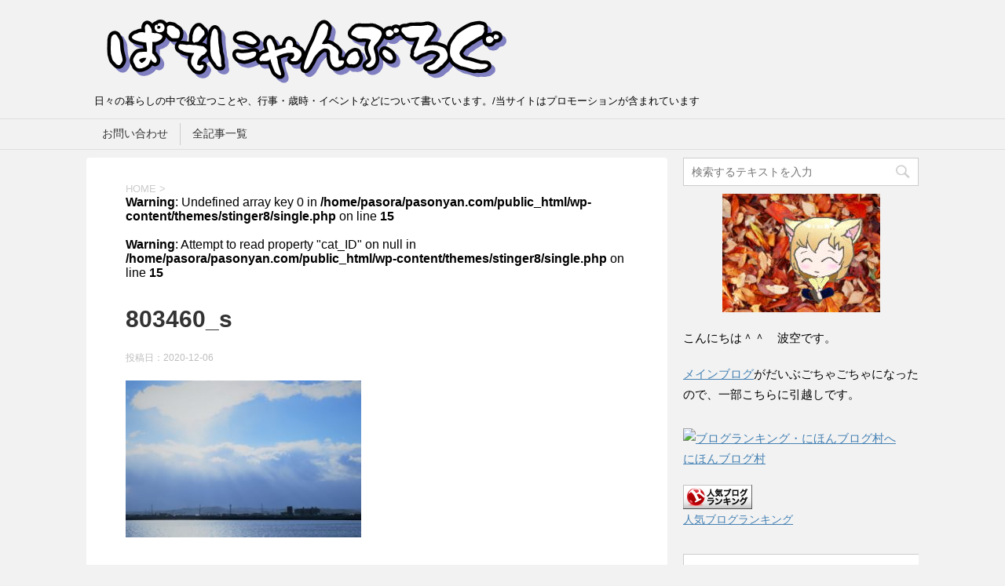

--- FILE ---
content_type: text/html; charset=UTF-8
request_url: https://pasonyan.com/6444.html/803460_s
body_size: 14561
content:
<!DOCTYPE html>
<!--[if lt IE 7]>
<html class="ie6" dir="ltr" lang="ja" prefix="og: https://ogp.me/ns#"> <![endif]-->
<!--[if IE 7]>
<html class="i7" dir="ltr" lang="ja" prefix="og: https://ogp.me/ns#"> <![endif]-->
<!--[if IE 8]>
<html class="ie" dir="ltr" lang="ja" prefix="og: https://ogp.me/ns#"> <![endif]-->
<!--[if gt IE 8]><!-->
<html dir="ltr" lang="ja" prefix="og: https://ogp.me/ns#">
	<!--<![endif]-->
	<head prefix="og: http://ogp.me/ns# fb: http://ogp.me/ns/fb# article: http://ogp.me/ns/article#">
		<meta charset="UTF-8" >
		<meta name="viewport" content="width=device-width,initial-scale=1.0,user-scalable=yes">
		<meta name="format-detection" content="telephone=no" >
		
		
		<link rel="alternate" type="application/rss+xml" title="ぱそにゃんぶろぐ RSS Feed" href="https://pasonyan.com/feed" />
		<link rel="pingback" href="https://pasonyan.com/xmlrpc.php" >
		<!--[if lt IE 9]>
		<script src="http://css3-mediaqueries-js.googlecode.com/svn/trunk/css3-mediaqueries.js"></script>
		<script src="https://pasonyan.com/wp-content/themes/stinger8/js/html5shiv.js"></script>
		<![endif]-->
				<title>803460_s | ぱそにゃんぶろぐ</title>

		<!-- All in One SEO 4.8.2 - aioseo.com -->
	<meta name="robots" content="max-snippet:-1, max-image-preview:large, max-video-preview:-1" />
	<meta name="author" content="波空"/>
	<link rel="canonical" href="https://pasonyan.com/6444.html/803460_s" />
	<meta name="generator" content="All in One SEO (AIOSEO) 4.8.2" />
		<meta property="og:locale" content="ja_JP" />
		<meta property="og:site_name" content="ぱそにゃんぶろぐ | 日々の暮らしの中で役立つことや、行事・歳時・イベントなどについて書いています。/当サイトはプロモーションが含まれています" />
		<meta property="og:type" content="article" />
		<meta property="og:title" content="803460_s | ぱそにゃんぶろぐ" />
		<meta property="og:url" content="https://pasonyan.com/6444.html/803460_s" />
		<meta property="article:published_time" content="2020-12-06T06:40:23+00:00" />
		<meta property="article:modified_time" content="2020-12-06T06:40:23+00:00" />
		<meta name="twitter:card" content="summary" />
		<meta name="twitter:title" content="803460_s | ぱそにゃんぶろぐ" />
		<script type="application/ld+json" class="aioseo-schema">
			{"@context":"https:\/\/schema.org","@graph":[{"@type":"BreadcrumbList","@id":"https:\/\/pasonyan.com\/6444.html\/803460_s#breadcrumblist","itemListElement":[{"@type":"ListItem","@id":"https:\/\/pasonyan.com\/#listItem","position":1,"name":"\u5bb6","item":"https:\/\/pasonyan.com\/","nextItem":{"@type":"ListItem","@id":"https:\/\/pasonyan.com\/6444.html\/803460_s#listItem","name":"803460_s"}},{"@type":"ListItem","@id":"https:\/\/pasonyan.com\/6444.html\/803460_s#listItem","position":2,"name":"803460_s","previousItem":{"@type":"ListItem","@id":"https:\/\/pasonyan.com\/#listItem","name":"\u5bb6"}}]},{"@type":"ItemPage","@id":"https:\/\/pasonyan.com\/6444.html\/803460_s#itempage","url":"https:\/\/pasonyan.com\/6444.html\/803460_s","name":"803460_s | \u3071\u305d\u306b\u3083\u3093\u3076\u308d\u3050","inLanguage":"ja","isPartOf":{"@id":"https:\/\/pasonyan.com\/#website"},"breadcrumb":{"@id":"https:\/\/pasonyan.com\/6444.html\/803460_s#breadcrumblist"},"author":{"@id":"https:\/\/pasonyan.com\/author\/pnya009#author"},"creator":{"@id":"https:\/\/pasonyan.com\/author\/pnya009#author"},"datePublished":"2020-12-06T15:40:23+09:00","dateModified":"2020-12-06T15:40:23+09:00"},{"@type":"Person","@id":"https:\/\/pasonyan.com\/#person","name":"\u6ce2\u7a7a","image":{"@type":"ImageObject","@id":"https:\/\/pasonyan.com\/6444.html\/803460_s#personImage","url":"https:\/\/pasonyan.com\/wp-content\/uploads\/2018\/07\/avater-96x96.png","width":96,"height":96,"caption":"\u6ce2\u7a7a"}},{"@type":"Person","@id":"https:\/\/pasonyan.com\/author\/pnya009#author","url":"https:\/\/pasonyan.com\/author\/pnya009","name":"\u6ce2\u7a7a","image":{"@type":"ImageObject","@id":"https:\/\/pasonyan.com\/6444.html\/803460_s#authorImage","url":"https:\/\/pasonyan.com\/wp-content\/uploads\/2018\/07\/avater-96x96.png","width":96,"height":96,"caption":"\u6ce2\u7a7a"}},{"@type":"WebSite","@id":"https:\/\/pasonyan.com\/#website","url":"https:\/\/pasonyan.com\/","name":"\u3071\u305d\u306b\u3083\u3093\u3076\u308d\u3050","alternateName":"\u3071\u305d\u306b\u3083\u3093\u3076\u308d\u3050","description":"\u65e5\u3005\u306e\u66ae\u3089\u3057\u306e\u4e2d\u3067\u5f79\u7acb\u3064\u3053\u3068\u3084\u3001\u884c\u4e8b\u30fb\u6b73\u6642\u30fb\u30a4\u30d9\u30f3\u30c8\u306a\u3069\u306b\u3064\u3044\u3066\u66f8\u3044\u3066\u3044\u307e\u3059\u3002\/\u5f53\u30b5\u30a4\u30c8\u306f\u30d7\u30ed\u30e2\u30fc\u30b7\u30e7\u30f3\u304c\u542b\u307e\u308c\u3066\u3044\u307e\u3059","inLanguage":"ja","publisher":{"@id":"https:\/\/pasonyan.com\/#person"}}]}
		</script>
		<!-- All in One SEO -->

<link rel='dns-prefetch' href='//webfonts.xserver.jp' />
<link rel='dns-prefetch' href='//ajax.googleapis.com' />
<script type="text/javascript">
/* <![CDATA[ */
window._wpemojiSettings = {"baseUrl":"https:\/\/s.w.org\/images\/core\/emoji\/14.0.0\/72x72\/","ext":".png","svgUrl":"https:\/\/s.w.org\/images\/core\/emoji\/14.0.0\/svg\/","svgExt":".svg","source":{"concatemoji":"https:\/\/pasonyan.com\/wp-includes\/js\/wp-emoji-release.min.js?ver=6.4.7"}};
/*! This file is auto-generated */
!function(i,n){var o,s,e;function c(e){try{var t={supportTests:e,timestamp:(new Date).valueOf()};sessionStorage.setItem(o,JSON.stringify(t))}catch(e){}}function p(e,t,n){e.clearRect(0,0,e.canvas.width,e.canvas.height),e.fillText(t,0,0);var t=new Uint32Array(e.getImageData(0,0,e.canvas.width,e.canvas.height).data),r=(e.clearRect(0,0,e.canvas.width,e.canvas.height),e.fillText(n,0,0),new Uint32Array(e.getImageData(0,0,e.canvas.width,e.canvas.height).data));return t.every(function(e,t){return e===r[t]})}function u(e,t,n){switch(t){case"flag":return n(e,"\ud83c\udff3\ufe0f\u200d\u26a7\ufe0f","\ud83c\udff3\ufe0f\u200b\u26a7\ufe0f")?!1:!n(e,"\ud83c\uddfa\ud83c\uddf3","\ud83c\uddfa\u200b\ud83c\uddf3")&&!n(e,"\ud83c\udff4\udb40\udc67\udb40\udc62\udb40\udc65\udb40\udc6e\udb40\udc67\udb40\udc7f","\ud83c\udff4\u200b\udb40\udc67\u200b\udb40\udc62\u200b\udb40\udc65\u200b\udb40\udc6e\u200b\udb40\udc67\u200b\udb40\udc7f");case"emoji":return!n(e,"\ud83e\udef1\ud83c\udffb\u200d\ud83e\udef2\ud83c\udfff","\ud83e\udef1\ud83c\udffb\u200b\ud83e\udef2\ud83c\udfff")}return!1}function f(e,t,n){var r="undefined"!=typeof WorkerGlobalScope&&self instanceof WorkerGlobalScope?new OffscreenCanvas(300,150):i.createElement("canvas"),a=r.getContext("2d",{willReadFrequently:!0}),o=(a.textBaseline="top",a.font="600 32px Arial",{});return e.forEach(function(e){o[e]=t(a,e,n)}),o}function t(e){var t=i.createElement("script");t.src=e,t.defer=!0,i.head.appendChild(t)}"undefined"!=typeof Promise&&(o="wpEmojiSettingsSupports",s=["flag","emoji"],n.supports={everything:!0,everythingExceptFlag:!0},e=new Promise(function(e){i.addEventListener("DOMContentLoaded",e,{once:!0})}),new Promise(function(t){var n=function(){try{var e=JSON.parse(sessionStorage.getItem(o));if("object"==typeof e&&"number"==typeof e.timestamp&&(new Date).valueOf()<e.timestamp+604800&&"object"==typeof e.supportTests)return e.supportTests}catch(e){}return null}();if(!n){if("undefined"!=typeof Worker&&"undefined"!=typeof OffscreenCanvas&&"undefined"!=typeof URL&&URL.createObjectURL&&"undefined"!=typeof Blob)try{var e="postMessage("+f.toString()+"("+[JSON.stringify(s),u.toString(),p.toString()].join(",")+"));",r=new Blob([e],{type:"text/javascript"}),a=new Worker(URL.createObjectURL(r),{name:"wpTestEmojiSupports"});return void(a.onmessage=function(e){c(n=e.data),a.terminate(),t(n)})}catch(e){}c(n=f(s,u,p))}t(n)}).then(function(e){for(var t in e)n.supports[t]=e[t],n.supports.everything=n.supports.everything&&n.supports[t],"flag"!==t&&(n.supports.everythingExceptFlag=n.supports.everythingExceptFlag&&n.supports[t]);n.supports.everythingExceptFlag=n.supports.everythingExceptFlag&&!n.supports.flag,n.DOMReady=!1,n.readyCallback=function(){n.DOMReady=!0}}).then(function(){return e}).then(function(){var e;n.supports.everything||(n.readyCallback(),(e=n.source||{}).concatemoji?t(e.concatemoji):e.wpemoji&&e.twemoji&&(t(e.twemoji),t(e.wpemoji)))}))}((window,document),window._wpemojiSettings);
/* ]]> */
</script>
<style id='wp-emoji-styles-inline-css' type='text/css'>

	img.wp-smiley, img.emoji {
		display: inline !important;
		border: none !important;
		box-shadow: none !important;
		height: 1em !important;
		width: 1em !important;
		margin: 0 0.07em !important;
		vertical-align: -0.1em !important;
		background: none !important;
		padding: 0 !important;
	}
</style>
<link rel='stylesheet' id='wp-block-library-css' href='https://pasonyan.com/wp-includes/css/dist/block-library/style.min.css?ver=6.4.7' type='text/css' media='all' />
<link rel='stylesheet' id='quads-style-css-css' href='https://pasonyan.com/wp-content/plugins/quick-adsense-reloaded/includes/gutenberg/dist/blocks.style.build.css?ver=2.0.90' type='text/css' media='all' />
<style id='classic-theme-styles-inline-css' type='text/css'>
/*! This file is auto-generated */
.wp-block-button__link{color:#fff;background-color:#32373c;border-radius:9999px;box-shadow:none;text-decoration:none;padding:calc(.667em + 2px) calc(1.333em + 2px);font-size:1.125em}.wp-block-file__button{background:#32373c;color:#fff;text-decoration:none}
</style>
<style id='global-styles-inline-css' type='text/css'>
body{--wp--preset--color--black: #000000;--wp--preset--color--cyan-bluish-gray: #abb8c3;--wp--preset--color--white: #ffffff;--wp--preset--color--pale-pink: #f78da7;--wp--preset--color--vivid-red: #cf2e2e;--wp--preset--color--luminous-vivid-orange: #ff6900;--wp--preset--color--luminous-vivid-amber: #fcb900;--wp--preset--color--light-green-cyan: #7bdcb5;--wp--preset--color--vivid-green-cyan: #00d084;--wp--preset--color--pale-cyan-blue: #8ed1fc;--wp--preset--color--vivid-cyan-blue: #0693e3;--wp--preset--color--vivid-purple: #9b51e0;--wp--preset--gradient--vivid-cyan-blue-to-vivid-purple: linear-gradient(135deg,rgba(6,147,227,1) 0%,rgb(155,81,224) 100%);--wp--preset--gradient--light-green-cyan-to-vivid-green-cyan: linear-gradient(135deg,rgb(122,220,180) 0%,rgb(0,208,130) 100%);--wp--preset--gradient--luminous-vivid-amber-to-luminous-vivid-orange: linear-gradient(135deg,rgba(252,185,0,1) 0%,rgba(255,105,0,1) 100%);--wp--preset--gradient--luminous-vivid-orange-to-vivid-red: linear-gradient(135deg,rgba(255,105,0,1) 0%,rgb(207,46,46) 100%);--wp--preset--gradient--very-light-gray-to-cyan-bluish-gray: linear-gradient(135deg,rgb(238,238,238) 0%,rgb(169,184,195) 100%);--wp--preset--gradient--cool-to-warm-spectrum: linear-gradient(135deg,rgb(74,234,220) 0%,rgb(151,120,209) 20%,rgb(207,42,186) 40%,rgb(238,44,130) 60%,rgb(251,105,98) 80%,rgb(254,248,76) 100%);--wp--preset--gradient--blush-light-purple: linear-gradient(135deg,rgb(255,206,236) 0%,rgb(152,150,240) 100%);--wp--preset--gradient--blush-bordeaux: linear-gradient(135deg,rgb(254,205,165) 0%,rgb(254,45,45) 50%,rgb(107,0,62) 100%);--wp--preset--gradient--luminous-dusk: linear-gradient(135deg,rgb(255,203,112) 0%,rgb(199,81,192) 50%,rgb(65,88,208) 100%);--wp--preset--gradient--pale-ocean: linear-gradient(135deg,rgb(255,245,203) 0%,rgb(182,227,212) 50%,rgb(51,167,181) 100%);--wp--preset--gradient--electric-grass: linear-gradient(135deg,rgb(202,248,128) 0%,rgb(113,206,126) 100%);--wp--preset--gradient--midnight: linear-gradient(135deg,rgb(2,3,129) 0%,rgb(40,116,252) 100%);--wp--preset--font-size--small: 13px;--wp--preset--font-size--medium: 20px;--wp--preset--font-size--large: 36px;--wp--preset--font-size--x-large: 42px;--wp--preset--spacing--20: 0.44rem;--wp--preset--spacing--30: 0.67rem;--wp--preset--spacing--40: 1rem;--wp--preset--spacing--50: 1.5rem;--wp--preset--spacing--60: 2.25rem;--wp--preset--spacing--70: 3.38rem;--wp--preset--spacing--80: 5.06rem;--wp--preset--shadow--natural: 6px 6px 9px rgba(0, 0, 0, 0.2);--wp--preset--shadow--deep: 12px 12px 50px rgba(0, 0, 0, 0.4);--wp--preset--shadow--sharp: 6px 6px 0px rgba(0, 0, 0, 0.2);--wp--preset--shadow--outlined: 6px 6px 0px -3px rgba(255, 255, 255, 1), 6px 6px rgba(0, 0, 0, 1);--wp--preset--shadow--crisp: 6px 6px 0px rgba(0, 0, 0, 1);}:where(.is-layout-flex){gap: 0.5em;}:where(.is-layout-grid){gap: 0.5em;}body .is-layout-flow > .alignleft{float: left;margin-inline-start: 0;margin-inline-end: 2em;}body .is-layout-flow > .alignright{float: right;margin-inline-start: 2em;margin-inline-end: 0;}body .is-layout-flow > .aligncenter{margin-left: auto !important;margin-right: auto !important;}body .is-layout-constrained > .alignleft{float: left;margin-inline-start: 0;margin-inline-end: 2em;}body .is-layout-constrained > .alignright{float: right;margin-inline-start: 2em;margin-inline-end: 0;}body .is-layout-constrained > .aligncenter{margin-left: auto !important;margin-right: auto !important;}body .is-layout-constrained > :where(:not(.alignleft):not(.alignright):not(.alignfull)){max-width: var(--wp--style--global--content-size);margin-left: auto !important;margin-right: auto !important;}body .is-layout-constrained > .alignwide{max-width: var(--wp--style--global--wide-size);}body .is-layout-flex{display: flex;}body .is-layout-flex{flex-wrap: wrap;align-items: center;}body .is-layout-flex > *{margin: 0;}body .is-layout-grid{display: grid;}body .is-layout-grid > *{margin: 0;}:where(.wp-block-columns.is-layout-flex){gap: 2em;}:where(.wp-block-columns.is-layout-grid){gap: 2em;}:where(.wp-block-post-template.is-layout-flex){gap: 1.25em;}:where(.wp-block-post-template.is-layout-grid){gap: 1.25em;}.has-black-color{color: var(--wp--preset--color--black) !important;}.has-cyan-bluish-gray-color{color: var(--wp--preset--color--cyan-bluish-gray) !important;}.has-white-color{color: var(--wp--preset--color--white) !important;}.has-pale-pink-color{color: var(--wp--preset--color--pale-pink) !important;}.has-vivid-red-color{color: var(--wp--preset--color--vivid-red) !important;}.has-luminous-vivid-orange-color{color: var(--wp--preset--color--luminous-vivid-orange) !important;}.has-luminous-vivid-amber-color{color: var(--wp--preset--color--luminous-vivid-amber) !important;}.has-light-green-cyan-color{color: var(--wp--preset--color--light-green-cyan) !important;}.has-vivid-green-cyan-color{color: var(--wp--preset--color--vivid-green-cyan) !important;}.has-pale-cyan-blue-color{color: var(--wp--preset--color--pale-cyan-blue) !important;}.has-vivid-cyan-blue-color{color: var(--wp--preset--color--vivid-cyan-blue) !important;}.has-vivid-purple-color{color: var(--wp--preset--color--vivid-purple) !important;}.has-black-background-color{background-color: var(--wp--preset--color--black) !important;}.has-cyan-bluish-gray-background-color{background-color: var(--wp--preset--color--cyan-bluish-gray) !important;}.has-white-background-color{background-color: var(--wp--preset--color--white) !important;}.has-pale-pink-background-color{background-color: var(--wp--preset--color--pale-pink) !important;}.has-vivid-red-background-color{background-color: var(--wp--preset--color--vivid-red) !important;}.has-luminous-vivid-orange-background-color{background-color: var(--wp--preset--color--luminous-vivid-orange) !important;}.has-luminous-vivid-amber-background-color{background-color: var(--wp--preset--color--luminous-vivid-amber) !important;}.has-light-green-cyan-background-color{background-color: var(--wp--preset--color--light-green-cyan) !important;}.has-vivid-green-cyan-background-color{background-color: var(--wp--preset--color--vivid-green-cyan) !important;}.has-pale-cyan-blue-background-color{background-color: var(--wp--preset--color--pale-cyan-blue) !important;}.has-vivid-cyan-blue-background-color{background-color: var(--wp--preset--color--vivid-cyan-blue) !important;}.has-vivid-purple-background-color{background-color: var(--wp--preset--color--vivid-purple) !important;}.has-black-border-color{border-color: var(--wp--preset--color--black) !important;}.has-cyan-bluish-gray-border-color{border-color: var(--wp--preset--color--cyan-bluish-gray) !important;}.has-white-border-color{border-color: var(--wp--preset--color--white) !important;}.has-pale-pink-border-color{border-color: var(--wp--preset--color--pale-pink) !important;}.has-vivid-red-border-color{border-color: var(--wp--preset--color--vivid-red) !important;}.has-luminous-vivid-orange-border-color{border-color: var(--wp--preset--color--luminous-vivid-orange) !important;}.has-luminous-vivid-amber-border-color{border-color: var(--wp--preset--color--luminous-vivid-amber) !important;}.has-light-green-cyan-border-color{border-color: var(--wp--preset--color--light-green-cyan) !important;}.has-vivid-green-cyan-border-color{border-color: var(--wp--preset--color--vivid-green-cyan) !important;}.has-pale-cyan-blue-border-color{border-color: var(--wp--preset--color--pale-cyan-blue) !important;}.has-vivid-cyan-blue-border-color{border-color: var(--wp--preset--color--vivid-cyan-blue) !important;}.has-vivid-purple-border-color{border-color: var(--wp--preset--color--vivid-purple) !important;}.has-vivid-cyan-blue-to-vivid-purple-gradient-background{background: var(--wp--preset--gradient--vivid-cyan-blue-to-vivid-purple) !important;}.has-light-green-cyan-to-vivid-green-cyan-gradient-background{background: var(--wp--preset--gradient--light-green-cyan-to-vivid-green-cyan) !important;}.has-luminous-vivid-amber-to-luminous-vivid-orange-gradient-background{background: var(--wp--preset--gradient--luminous-vivid-amber-to-luminous-vivid-orange) !important;}.has-luminous-vivid-orange-to-vivid-red-gradient-background{background: var(--wp--preset--gradient--luminous-vivid-orange-to-vivid-red) !important;}.has-very-light-gray-to-cyan-bluish-gray-gradient-background{background: var(--wp--preset--gradient--very-light-gray-to-cyan-bluish-gray) !important;}.has-cool-to-warm-spectrum-gradient-background{background: var(--wp--preset--gradient--cool-to-warm-spectrum) !important;}.has-blush-light-purple-gradient-background{background: var(--wp--preset--gradient--blush-light-purple) !important;}.has-blush-bordeaux-gradient-background{background: var(--wp--preset--gradient--blush-bordeaux) !important;}.has-luminous-dusk-gradient-background{background: var(--wp--preset--gradient--luminous-dusk) !important;}.has-pale-ocean-gradient-background{background: var(--wp--preset--gradient--pale-ocean) !important;}.has-electric-grass-gradient-background{background: var(--wp--preset--gradient--electric-grass) !important;}.has-midnight-gradient-background{background: var(--wp--preset--gradient--midnight) !important;}.has-small-font-size{font-size: var(--wp--preset--font-size--small) !important;}.has-medium-font-size{font-size: var(--wp--preset--font-size--medium) !important;}.has-large-font-size{font-size: var(--wp--preset--font-size--large) !important;}.has-x-large-font-size{font-size: var(--wp--preset--font-size--x-large) !important;}
.wp-block-navigation a:where(:not(.wp-element-button)){color: inherit;}
:where(.wp-block-post-template.is-layout-flex){gap: 1.25em;}:where(.wp-block-post-template.is-layout-grid){gap: 1.25em;}
:where(.wp-block-columns.is-layout-flex){gap: 2em;}:where(.wp-block-columns.is-layout-grid){gap: 2em;}
.wp-block-pullquote{font-size: 1.5em;line-height: 1.6;}
</style>
<link rel='stylesheet' id='contact-form-7-css' href='https://pasonyan.com/wp-content/plugins/contact-form-7/includes/css/styles.css?ver=5.8.6' type='text/css' media='all' />
<link rel='stylesheet' id='sb-type-std-css' href='https://pasonyan.com/wp-content/plugins/speech-bubble/css/sb-type-std.css?ver=6.4.7' type='text/css' media='all' />
<link rel='stylesheet' id='sb-type-fb-css' href='https://pasonyan.com/wp-content/plugins/speech-bubble/css/sb-type-fb.css?ver=6.4.7' type='text/css' media='all' />
<link rel='stylesheet' id='sb-type-fb-flat-css' href='https://pasonyan.com/wp-content/plugins/speech-bubble/css/sb-type-fb-flat.css?ver=6.4.7' type='text/css' media='all' />
<link rel='stylesheet' id='sb-type-ln-css' href='https://pasonyan.com/wp-content/plugins/speech-bubble/css/sb-type-ln.css?ver=6.4.7' type='text/css' media='all' />
<link rel='stylesheet' id='sb-type-ln-flat-css' href='https://pasonyan.com/wp-content/plugins/speech-bubble/css/sb-type-ln-flat.css?ver=6.4.7' type='text/css' media='all' />
<link rel='stylesheet' id='sb-type-pink-css' href='https://pasonyan.com/wp-content/plugins/speech-bubble/css/sb-type-pink.css?ver=6.4.7' type='text/css' media='all' />
<link rel='stylesheet' id='sb-type-rtail-css' href='https://pasonyan.com/wp-content/plugins/speech-bubble/css/sb-type-rtail.css?ver=6.4.7' type='text/css' media='all' />
<link rel='stylesheet' id='sb-type-drop-css' href='https://pasonyan.com/wp-content/plugins/speech-bubble/css/sb-type-drop.css?ver=6.4.7' type='text/css' media='all' />
<link rel='stylesheet' id='sb-type-think-css' href='https://pasonyan.com/wp-content/plugins/speech-bubble/css/sb-type-think.css?ver=6.4.7' type='text/css' media='all' />
<link rel='stylesheet' id='sb-no-br-css' href='https://pasonyan.com/wp-content/plugins/speech-bubble/css/sb-no-br.css?ver=6.4.7' type='text/css' media='all' />
<link rel='stylesheet' id='toc-screen-css' href='https://pasonyan.com/wp-content/plugins/table-of-contents-plus/screen.min.css?ver=2411.1' type='text/css' media='all' />
<link rel='stylesheet' id='parent-style-css' href='https://pasonyan.com/wp-content/themes/stinger8/style.css?ver=6.4.7' type='text/css' media='all' />
<link rel='stylesheet' id='normalize-css' href='https://pasonyan.com/wp-content/themes/stinger8/css/normalize.css?ver=1.5.9' type='text/css' media='all' />
<link rel='stylesheet' id='font-awesome-css' href='https://pasonyan.com/wp-content/themes/stinger8/css/fontawesome/css/font-awesome.min.css?ver=4.5.0' type='text/css' media='all' />
<link rel='stylesheet' id='style-css' href='https://pasonyan.com/wp-content/themes/stinger8-child/style.css?ver=6.4.7' type='text/css' media='all' />
<script type="text/javascript" src="//ajax.googleapis.com/ajax/libs/jquery/1.11.3/jquery.min.js?ver=1.11.3" id="jquery-js"></script>
<script type="text/javascript" src="//webfonts.xserver.jp/js/xserverv3.js?fadein=0&amp;ver=2.0.8" id="typesquare_std-js"></script>
<link rel="https://api.w.org/" href="https://pasonyan.com/wp-json/" /><link rel="alternate" type="application/json" href="https://pasonyan.com/wp-json/wp/v2/media/6447" /><link rel='shortlink' href='https://pasonyan.com/?p=6447' />
<link rel="alternate" type="application/json+oembed" href="https://pasonyan.com/wp-json/oembed/1.0/embed?url=https%3A%2F%2Fpasonyan.com%2F6444.html%2F803460_s" />
<link rel="alternate" type="text/xml+oembed" href="https://pasonyan.com/wp-json/oembed/1.0/embed?url=https%3A%2F%2Fpasonyan.com%2F6444.html%2F803460_s&#038;format=xml" />
        <!-- Copyright protection script -->
        <meta http-equiv="imagetoolbar" content="no">
        <script>
            /*<![CDATA[*/
            document.oncontextmenu = function () {
                return false;
            };
            /*]]>*/
        </script>
        <script type="text/javascript">
            /*<![CDATA[*/
            document.onselectstart = function () {
                event = event || window.event;
                var custom_input = event.target || event.srcElement;

                if (custom_input.type !== "text" && custom_input.type !== "textarea" && custom_input.type !== "password") {
                    return false;
                } else {
                    return true;
                }

            };
            if (window.sidebar) {
                document.onmousedown = function (e) {
                    var obj = e.target;
                    if (obj.tagName.toUpperCase() === 'SELECT'
                        || obj.tagName.toUpperCase() === "INPUT"
                        || obj.tagName.toUpperCase() === "TEXTAREA"
                        || obj.tagName.toUpperCase() === "PASSWORD") {
                        return true;
                    } else {
                        return false;
                    }
                };
            }
            window.onload = function () {
                document.body.style.webkitTouchCallout = 'none';
                document.body.style.KhtmlUserSelect = 'none';
            }
            /*]]>*/
        </script>
        <script type="text/javascript">
            /*<![CDATA[*/
            if (parent.frames.length > 0) {
                top.location.replace(document.location);
            }
            /*]]>*/
        </script>
        <script type="text/javascript">
            /*<![CDATA[*/
            document.ondragstart = function () {
                return false;
            };
            /*]]>*/
        </script>
        <script type="text/javascript">

            document.addEventListener('DOMContentLoaded', () => {
                const overlay = document.createElement('div');
                overlay.id = 'overlay';

                Object.assign(overlay.style, {
                    position: 'fixed',
                    top: '0',
                    left: '0',
                    width: '100%',
                    height: '100%',
                    backgroundColor: 'rgba(255, 255, 255, 0.9)',
                    display: 'none',
                    zIndex: '9999'
                });

                document.body.appendChild(overlay);

                document.addEventListener('keydown', (event) => {
                    if (event.metaKey || event.ctrlKey) {
                        overlay.style.display = 'block';
                    }
                });

                document.addEventListener('keyup', (event) => {
                    if (!event.metaKey && !event.ctrlKey) {
                        overlay.style.display = 'none';
                    }
                });
            });
        </script>
        <style type="text/css">
            * {
                -webkit-touch-callout: none;
                -webkit-user-select: none;
                -moz-user-select: none;
                user-select: none;
            }

            img {
                -webkit-touch-callout: none;
                -webkit-user-select: none;
                -moz-user-select: none;
                user-select: none;
            }

            input,
            textarea,
            select {
                -webkit-user-select: auto;
            }
        </style>
        <!-- End Copyright protection script -->

        <!-- Source hidden -->

        <script>document.cookie = 'quads_browser_width='+screen.width;</script><style type="text/css">.broken_link, a.broken_link {
	text-decoration: line-through;
}</style><link rel="icon" href="https://pasonyan.com/wp-content/uploads/2021/05/cropped-ny-32x32.png" sizes="32x32" />
<link rel="icon" href="https://pasonyan.com/wp-content/uploads/2021/05/cropped-ny-192x192.png" sizes="192x192" />
<link rel="apple-touch-icon" href="https://pasonyan.com/wp-content/uploads/2021/05/cropped-ny-180x180.png" />
<meta name="msapplication-TileImage" content="https://pasonyan.com/wp-content/uploads/2021/05/cropped-ny-270x270.png" />
				
<link href="https://use.fontawesome.com/releases/v5.0.6/css/all.css" rel="stylesheet">
	</head>
	<body class="attachment attachment-template-default single single-attachment postid-6447 attachmentid-6447 attachment-jpeg" >
			<div id="st-ami">
				<div id="wrapper">
				<div id="wrapper-in">
					<header>
						<div id="headbox-bg">
							<div class="clearfix" id="headbox">
								<nav id="s-navi" class="pcnone">
	<dl class="acordion">
		<dt class="trigger">
			<p><span class="op"><i class="fa fa-bars"></i></span></p>
		</dt>

		<dd class="acordion_tree">
						<div class="menu"><ul>
<li class="page_item page-item-20"><a href="https://pasonyan.com/20-2">お問い合わせ</a></li>
<li class="page_item page-item-23"><a href="https://pasonyan.com/%e5%85%a8%e8%a8%98%e4%ba%8b%e4%b8%80%e8%a6%a7">全記事一覧</a></li>
</ul></div>
			<div class="clear"></div>

		</dd>
	</dl>
</nav>
									<div id="header-l">
									<!-- ロゴ又はブログ名 -->
									<p class="sitename">
										<a href="https://pasonyan.com/">
											<img src="https://pasonyan.com/wp-content/uploads/2018/09/rogo.png">
										</a>
									</p>
									<!-- ロゴ又はブログ名ここまで -->
									<!-- キャプション -->
																			<p class="descr">
											日々の暮らしの中で役立つことや、行事・歳時・イベントなどについて書いています。/当サイトはプロモーションが含まれています										</p>
																		</div><!-- /#header-l -->

							</div><!-- /#headbox-bg -->
						</div><!-- /#headbox clearfix -->

						<div id="gazou-wide">
							

										<div id="st-menubox">
			<div id="st-menuwide">
				<nav class="menu"><ul>
<li class="page_item page-item-20"><a href="https://pasonyan.com/20-2">お問い合わせ</a></li>
<li class="page_item page-item-23"><a href="https://pasonyan.com/%e5%85%a8%e8%a8%98%e4%ba%8b%e4%b8%80%e8%a6%a7">全記事一覧</a></li>
</ul></nav>
			</div>
		</div>
							</div>
						<!-- /gazou -->

					</header>
					<div id="content-w">
<div id="content" class="clearfix">
	<div id="contentInner">

		<div class="st-main">

			<!-- ぱんくず -->
			<section id="breadcrumb">
			<ol itemscope itemtype="http://schema.org/BreadcrumbList">
					 <li itemprop="itemListElement" itemscope
      itemtype="http://schema.org/ListItem"><a href="https://pasonyan.com" itemprop="item"><span itemprop="name">HOME</span></a> > <meta itemprop="position" content="1" /></li>
				<br />
<b>Warning</b>:  Undefined array key 0 in <b>/home/pasora/pasonyan.com/public_html/wp-content/themes/stinger8/single.php</b> on line <b>15</b><br />
<br />
<b>Warning</b>:  Attempt to read property "cat_ID" on null in <b>/home/pasora/pasonyan.com/public_html/wp-content/themes/stinger8/single.php</b> on line <b>15</b><br />
			</ol>
			</section>
			<!--/ ぱんくず -->

			<div id="post-6447" class="st-post post-6447 attachment type-attachment status-inherit hentry">
				<article>
					<!--ループ開始 -->
										
										<p class="st-catgroup">
										</p>
									

					<h1 class="entry-title">803460_s</h1>

					<div class="blogbox">
						<p><span class="kdate">
															投稿日：<time class="updated" datetime="2020-12-06T15:40:23+0900">2020-12-06</time>
													</span></p>
					</div>

					<div class="mainbox">
							<div class="entry-content">
								<p class="attachment"><a href='https://pasonyan.com/wp-content/uploads/2020/12/803460_s.jpg'><img fetchpriority="high" decoding="async" width="300" height="200" src="https://pasonyan.com/wp-content/uploads/2020/12/803460_s-300x200.jpg" class="attachment-medium size-medium" alt="" srcset="https://pasonyan.com/wp-content/uploads/2020/12/803460_s-300x200.jpg 300w, https://pasonyan.com/wp-content/uploads/2020/12/803460_s.jpg 384w" sizes="(max-width: 300px) 100vw, 300px" /></a></p>
							</div>
						<div class="adbox">

				
	
							
	</div>
		
							
					</div><!-- .mainboxここまで -->
	
							<div class="sns">
	<ul class="clearfix">
		<!--ツイートボタン-->
		<li class="twitter"> 
		<a onclick="window.open('//twitter.com/intent/tweet?url=https%3A%2F%2Fpasonyan.com%2F6444.html%2F803460_s&text=803460_s&tw_p=tweetbutton', '', 'width=500,height=450'); return false;"><i class="fa fa-twitter"></i><span class="snstext " >Twitter</span></a>
		</li>

		<!--Facebookボタン-->      
		<li class="facebook">
		<a href="//www.facebook.com/sharer.php?src=bm&u=https%3A%2F%2Fpasonyan.com%2F6444.html%2F803460_s&t=803460_s" target="_blank"><i class="fa fa-facebook"></i><span class="snstext " >Facebook</span>
		</a>
		</li>

		<!--Google+1ボタン-->
		<li class="googleplus">
		<a href="https://plus.google.com/share?url=https%3A%2F%2Fpasonyan.com%2F6444.html%2F803460_s" target="_blank"><i class="fa fa-google-plus"></i><span class="snstext " >Google+</span></a>
		</li>

		<!--ポケットボタン-->      
		<li class="pocket">
		<a onclick="window.open('//getpocket.com/edit?url=https%3A%2F%2Fpasonyan.com%2F6444.html%2F803460_s&title=803460_s', '', 'width=500,height=350'); return false;"><i class="fa fa-get-pocket"></i><span class="snstext " >Pocket</span></a></li>

		<!--はてブボタン-->  
		<li class="hatebu">       
			<a href="//b.hatena.ne.jp/entry/https://pasonyan.com/6444.html/803460_s" class="hatena-bookmark-button" data-hatena-bookmark-layout="simple" title="803460_s"><span style="font-weight:bold" class="fa-hatena">B!</span><span class="snstext " >はてブ</span>
			</a><script type="text/javascript" src="//b.st-hatena.com/js/bookmark_button.js" charset="utf-8" async="async"></script>

		</li>

		<!--LINEボタン-->   
		<li class="line">
		<a href="//line.me/R/msg/text/?803460_s%0Ahttps%3A%2F%2Fpasonyan.com%2F6444.html%2F803460_s" target="_blank"><i class="fa fa-comment" aria-hidden="true"></i><span class="snstext" >LINE</span></a>
		</li>     
	</ul>

	</div> 

						<p class="tagst">
							<i class="fa fa-folder-open-o" aria-hidden="true"></i>-<br/>
													</p>

					<p>執筆者：<a href="https://pasonyan.com/author/pnya009" title="波空 の投稿" rel="author">波空</a></p>


										<!--ループ終了-->
			</article>

					<div class="st-aside">

						<hr class="hrcss" />
<div id="comments">
     	<div id="respond" class="comment-respond">
		<p id="st-reply-title" class="comment-reply-title">comment <small><a rel="nofollow" id="cancel-comment-reply-link" href="/6444.html/803460_s#respond" style="display:none;">コメントをキャンセル</a></small></p><form action="https://pasonyan.com/wp-comments-post.php" method="post" id="commentform" class="comment-form"><p class="comment-notes"><span id="email-notes">メールアドレスが公開されることはありません。</span> <span class="required-field-message"><span class="required">※</span> が付いている欄は必須項目です</span></p><p class="comment-form-comment"><label for="comment">コメント <span class="required">※</span></label> <textarea id="comment" name="comment" cols="45" rows="8" maxlength="65525" required="required"></textarea></p><p class="comment-form-author"><label for="author">名前 <span class="required">※</span></label> <input id="author" name="author" type="text" value="" size="30" maxlength="245" autocomplete="name" required="required" /></p>
<p class="comment-form-email"><label for="email">メール <span class="required">※</span></label> <input id="email" name="email" type="text" value="" size="30" maxlength="100" aria-describedby="email-notes" autocomplete="email" required="required" /></p>
<p class="comment-form-url"><label for="url">サイト</label> <input id="url" name="url" type="text" value="" size="30" maxlength="200" autocomplete="url" /></p>
<p class="comment-form-cookies-consent"><input id="wp-comment-cookies-consent" name="wp-comment-cookies-consent" type="checkbox" value="yes" /> <label for="wp-comment-cookies-consent">次回のコメントで使用するためブラウザーに自分の名前、メールアドレス、サイトを保存する。</label></p>
<p class="form-submit"><input name="submit" type="submit" id="submit" class="submit" value="コメントを送る" /> <input type='hidden' name='comment_post_ID' value='6447' id='comment_post_ID' />
<input type='hidden' name='comment_parent' id='comment_parent' value='0' />
</p><p style="display: none;"><input type="hidden" id="akismet_comment_nonce" name="akismet_comment_nonce" value="09372056fd" /></p><p style="display: none;"><input type="hidden" id="ak_js" name="ak_js" value="35"/></p></form>	</div><!-- #respond -->
	</div>

<!-- END singer -->

						<!--関連記事-->
						<p class="point"><span class="point-in">関連記事</span></p>
<div class="kanren">
							<dl class="clearfix">
				<dt><a href="https://pasonyan.com/1987.html">
													<img width="150" height="150" src="https://pasonyan.com/wp-content/uploads/2019/02/41cb205af95a155249259ac26084a3d1_s-150x150.jpg" class="attachment-thumbnail size-thumbnail wp-post-image" alt="" decoding="async" loading="lazy" srcset="https://pasonyan.com/wp-content/uploads/2019/02/41cb205af95a155249259ac26084a3d1_s-150x150.jpg 150w, https://pasonyan.com/wp-content/uploads/2019/02/41cb205af95a155249259ac26084a3d1_s-100x100.jpg 100w" sizes="(max-width: 150px) 100vw, 150px" />											</a></dt>
				<dd>
					<p class="kanren-t"><a href="https://pasonyan.com/1987.html">
							新社会人へのプレゼントはエールの気持ちが伝わる贈り物選びを！						</a></p>

					<div class="smanone2">
						<p>&nbsp; 春から新社会人になる友人や先輩に、何かプレゼントを贈りたいと考えている人もいますよね。 でも、何をプレゼントしたら喜んで貰えるのか悩んでしまいますね。 プレゼント選びは楽しい反面、気に入 &#8230; </p>
					</div>
				</dd>
			</dl>
					<dl class="clearfix">
				<dt><a href="https://pasonyan.com/10484.html">
													<img width="150" height="150" src="https://pasonyan.com/wp-content/uploads/2022/07/22009224_s-150x150.jpg" class="attachment-thumbnail size-thumbnail wp-post-image" alt="" decoding="async" loading="lazy" srcset="https://pasonyan.com/wp-content/uploads/2022/07/22009224_s-150x150.jpg 150w, https://pasonyan.com/wp-content/uploads/2022/07/22009224_s-100x100.jpg 100w" sizes="(max-width: 150px) 100vw, 150px" />											</a></dt>
				<dd>
					<p class="kanren-t"><a href="https://pasonyan.com/10484.html">
							家の中では靴下を履かないのはなぜ？メリットとデメリットとは？						</a></p>

					<div class="smanone2">
						<p>靴を履くときに靴下を履くことは靴と足の健康を守るために必要ですが、家の中では靴下を履かないという人がいます。 家の中で靴下を履かないというのには、どんな理由があるのでしょうか。 家の中で靴下を履かない &#8230; </p>
					</div>
				</dd>
			</dl>
					<dl class="clearfix">
				<dt><a href="https://pasonyan.com/9221.html">
													<img width="150" height="150" src="https://pasonyan.com/wp-content/uploads/2021/11/22370973_s-150x150.jpg" class="attachment-thumbnail size-thumbnail wp-post-image" alt="" decoding="async" loading="lazy" srcset="https://pasonyan.com/wp-content/uploads/2021/11/22370973_s-150x150.jpg 150w, https://pasonyan.com/wp-content/uploads/2021/11/22370973_s-100x100.jpg 100w" sizes="(max-width: 150px) 100vw, 150px" />											</a></dt>
				<dd>
					<p class="kanren-t"><a href="https://pasonyan.com/9221.html">
							階段の掃除のやり方｜簡単に綺麗に！黒ずみをきれいにするコツ						</a></p>

					<div class="smanone2">
						<p>二階以上ある住まいでは掃除でも階段掃除が必要になります。 階段は、ホコリが溜まりやすい場所となっているだけでなく、手垢による黒ずみもできやすい場所になっています。 簡単に綺麗にしたいですよね。 階段の &#8230; </p>
					</div>
				</dd>
			</dl>
					<dl class="clearfix">
				<dt><a href="https://pasonyan.com/10576.html">
													<img width="150" height="150" src="https://pasonyan.com/wp-content/uploads/2022/08/24242142_s-150x150.jpg" class="attachment-thumbnail size-thumbnail wp-post-image" alt="" decoding="async" loading="lazy" srcset="https://pasonyan.com/wp-content/uploads/2022/08/24242142_s-150x150.jpg 150w, https://pasonyan.com/wp-content/uploads/2022/08/24242142_s-100x100.jpg 100w" sizes="(max-width: 150px) 100vw, 150px" />											</a></dt>
				<dd>
					<p class="kanren-t"><a href="https://pasonyan.com/10576.html">
							新品の衣類でも虫がつく？どこからくる？対策と簡単な駆除方法						</a></p>

					<div class="smanone2">
						<p>新品の服なのに着てみたら虫に刺されたような痒みが出たことはありませんか。それは服に棲みつているダニが原因と考えられます。 でも新品の服にダニをはじめとする虫がいるのでしょうか？ 新品の服でも虫がついて &#8230; </p>
					</div>
				</dd>
			</dl>
					<dl class="clearfix">
				<dt><a href="https://pasonyan.com/495.html">
													<img width="150" height="150" src="https://pasonyan.com/wp-content/uploads/2018/08/27e9f109c011e466df42f810012816bc_s-150x150.jpg" class="attachment-thumbnail size-thumbnail wp-post-image" alt="" decoding="async" loading="lazy" srcset="https://pasonyan.com/wp-content/uploads/2018/08/27e9f109c011e466df42f810012816bc_s-150x150.jpg 150w, https://pasonyan.com/wp-content/uploads/2018/08/27e9f109c011e466df42f810012816bc_s-100x100.jpg 100w" sizes="(max-width: 150px) 100vw, 150px" />											</a></dt>
				<dd>
					<p class="kanren-t"><a href="https://pasonyan.com/495.html">
							森のバターアボカド！気になるカロリーは？簡単な見分け方やむき方						</a></p>

					<div class="smanone2">
						<p>&nbsp; サラダやディップなどにして食べることが多いアボカド。 濃厚でクリーミーなアボカドは栄養価が高く、世界一栄養価の高い果物としてギネスブックにも認定されています。 アボカドは脂肪分が約20% &#8230; </p>
					</div>
				</dd>
			</dl>
				</div>
						<!--ページナビ-->
						<div class="p-navi clearfix">
							<dl>
																							</dl>
						</div>
					</div><!-- /st-aside -->

			</div>
			<!--/post-->

		</div><!-- /st-main -->
	</div>
	<!-- /#contentInner -->
	<div id="side">
	<div class="st-aside">

					<div class="side-topad">
				<div class="ad"><div id="search">
	<form method="get" id="searchform" action="https://pasonyan.com/">
		<label class="hidden" for="s">
					</label>
		<input type="text" placeholder="検索するテキストを入力" value="" name="s" id="s" />
		<input type="image" src="https://pasonyan.com/wp-content/themes/stinger8/images/search.png" alt="検索" id="searchsubmit" />
	</form>
</div>
<!-- /stinger --> </div><div class="ad"><p style="display:none">ぷろふぃーる</p>			<div class="textwidget"><p><img loading="lazy" decoding="async" class="aligncenter size-full wp-image-1115" src="https://pasonyan.com/wp-content/uploads/2018/10/panya_aki.jpg" alt="" width="201" height="151" /></p>
<p>こんにちは＾＾　波空です。</p>
<p><a href="https://www.pasona-sp.com/" target="_blank" rel="noopener">メインブログ</a>がだいぶごちゃごちゃになったので、一部こちらに引越しです。</p>
</div>
		</div><div class="ad">			<div class="textwidget"><p><a href="//www.blogmura.com/ranking.html"><img loading="lazy" decoding="async" src="//www.blogmura.com/img/www88_31.gif" alt="ブログランキング・にほんブログ村へ" width="88" height="31" border="0" /></a><br />
<a href="//www.blogmura.com/ranking.html">にほんブログ村</a></p>
<p><a href="//blog.with2.net/link/?2034657"><img decoding="async" title="人気ブログランキング" src="https://blog.with2.net/img/banner/banner_22.gif" /></a><br />
<a style="font-size: 0.9em;" href="//blog.with2.net/link/?2034657">人気ブログランキング</a></p>
</div>
		</div><div class="widget_text ad"><div class="textwidget custom-html-widget"><script type="text/javascript">rakuten_design="slide";rakuten_affiliateId="15ed31e4.a9664be8.15ed31e5.212e25f2";rakuten_items="tra-ctsmatch";rakuten_genreId="0";rakuten_size="468x160";rakuten_target="_blank";rakuten_theme="gray";rakuten_border="on";rakuten_auto_mode="on";rakuten_genre_title="off";rakuten_recommend="on";rakuten_ts="1668930751166";</script><script type="text/javascript" src="https://xml.affiliate.rakuten.co.jp/widget/js/rakuten_widget_travel.js"></script></div></div>			</div>
		
		<div class="kanren">
							<dl class="clearfix">
				<dt><a href="https://pasonyan.com/13442.html">
													<img width="150" height="150" src="https://pasonyan.com/wp-content/uploads/2026/01/33723742_s-150x150.jpg" class="attachment-thumbnail size-thumbnail wp-post-image" alt="" decoding="async" loading="lazy" srcset="https://pasonyan.com/wp-content/uploads/2026/01/33723742_s-150x150.jpg 150w, https://pasonyan.com/wp-content/uploads/2026/01/33723742_s-100x100.jpg 100w" sizes="(max-width: 150px) 100vw, 150px" />											</a></dt>
				<dd>
					<div class="blog_info">
						<p>2026/01/15</p>
					</div>
					<p class="kanren-t"><a href="https://pasonyan.com/13442.html">昔からある様々な提灯の種類・形態の違いはなぜ？提灯の有名な祭り</a></p>

					<div class="smanone2">
											</div>
				</dd>
			</dl>
					<dl class="clearfix">
				<dt><a href="https://pasonyan.com/13435.html">
													<img width="150" height="150" src="https://pasonyan.com/wp-content/uploads/2025/12/33190538_s-150x150.jpg" class="attachment-thumbnail size-thumbnail wp-post-image" alt="" decoding="async" loading="lazy" srcset="https://pasonyan.com/wp-content/uploads/2025/12/33190538_s-150x150.jpg 150w, https://pasonyan.com/wp-content/uploads/2025/12/33190538_s-100x100.jpg 100w" sizes="(max-width: 150px) 100vw, 150px" />											</a></dt>
				<dd>
					<div class="blog_info">
						<p>2025/12/04</p>
					</div>
					<p class="kanren-t"><a href="https://pasonyan.com/13435.html">提灯の名前の由来と意味そして歴史や用途</a></p>

					<div class="smanone2">
											</div>
				</dd>
			</dl>
					<dl class="clearfix">
				<dt><a href="https://pasonyan.com/13426.html">
													<img width="150" height="150" src="https://pasonyan.com/wp-content/uploads/2025/11/23999432_s-150x150.jpg" class="attachment-thumbnail size-thumbnail wp-post-image" alt="" decoding="async" loading="lazy" srcset="https://pasonyan.com/wp-content/uploads/2025/11/23999432_s-150x150.jpg 150w, https://pasonyan.com/wp-content/uploads/2025/11/23999432_s-100x100.jpg 100w" sizes="(max-width: 150px) 100vw, 150px" />											</a></dt>
				<dd>
					<div class="blog_info">
						<p>2025/11/21</p>
					</div>
					<p class="kanren-t"><a href="https://pasonyan.com/13426.html">簪の種類と簪の現在／簪を洋装でつける工夫とは？</a></p>

					<div class="smanone2">
											</div>
				</dd>
			</dl>
					<dl class="clearfix">
				<dt><a href="https://pasonyan.com/13418.html">
													<img width="150" height="150" src="https://pasonyan.com/wp-content/uploads/2025/10/28982612_s-150x150.jpg" class="attachment-thumbnail size-thumbnail wp-post-image" alt="" decoding="async" loading="lazy" srcset="https://pasonyan.com/wp-content/uploads/2025/10/28982612_s-150x150.jpg 150w, https://pasonyan.com/wp-content/uploads/2025/10/28982612_s-100x100.jpg 100w" sizes="(max-width: 150px) 100vw, 150px" />											</a></dt>
				<dd>
					<div class="blog_info">
						<p>2025/10/29</p>
					</div>
					<p class="kanren-t"><a href="https://pasonyan.com/13418.html">かんざし(簪) とは？どんな意味があるの？語源や歴史について</a></p>

					<div class="smanone2">
											</div>
				</dd>
			</dl>
					<dl class="clearfix">
				<dt><a href="https://pasonyan.com/13411.html">
													<img width="150" height="150" src="https://pasonyan.com/wp-content/uploads/2025/10/3150099_s-150x150.jpg" class="attachment-thumbnail size-thumbnail wp-post-image" alt="" decoding="async" loading="lazy" srcset="https://pasonyan.com/wp-content/uploads/2025/10/3150099_s-150x150.jpg 150w, https://pasonyan.com/wp-content/uploads/2025/10/3150099_s-100x100.jpg 100w" sizes="(max-width: 150px) 100vw, 150px" />											</a></dt>
				<dd>
					<div class="blog_info">
						<p>2025/10/01</p>
					</div>
					<p class="kanren-t"><a href="https://pasonyan.com/13411.html">スマートウォッチとは？主な機能と選ぶポイント・スマホなしでも</a></p>

					<div class="smanone2">
											</div>
				</dd>
			</dl>
				</div>
					<div id="mybox">
				<div class="ad"><p class="menu_underh2">楽天トラベル</p>			<div class="textwidget"><p><a style="word-wrap: break-word;" href="https://hb.afl.rakuten.co.jp/hsc/19144f98.bd49a4b1.14efc416.fa6ca281/?link_type=pict&amp;ut=eyJwYWdlIjoic2hvcCIsInR5cGUiOiJwaWN0IiwiY29sIjowLCJjYXQiOiIxMjIiLCJiYW4iOiI1MzI3NTkifQ%3D%3D" target="_blank" rel="nofollow noopener noreferrer"><img decoding="async" style="margin: 2px;" title="" src="https://hbb.afl.rakuten.co.jp/hsb/19144f98.bd49a4b1.14efc416.fa6ca281/?me_id=2100001&amp;me_adv_id=532759&amp;t=pict" alt="" border="0" /></a></p>
</div>
		</div>
		<div class="ad">
		<p class="menu_underh2">最近の投稿</p>
		<ul>
											<li>
					<a href="https://pasonyan.com/13442.html">昔からある様々な提灯の種類・形態の違いはなぜ？提灯の有名な祭り</a>
									</li>
											<li>
					<a href="https://pasonyan.com/13435.html">提灯の名前の由来と意味そして歴史や用途</a>
									</li>
											<li>
					<a href="https://pasonyan.com/13426.html">簪の種類と簪の現在／簪を洋装でつける工夫とは？</a>
									</li>
											<li>
					<a href="https://pasonyan.com/13418.html">かんざし(簪) とは？どんな意味があるの？語源や歴史について</a>
									</li>
											<li>
					<a href="https://pasonyan.com/13411.html">スマートウォッチとは？主な機能と選ぶポイント・スマホなしでも</a>
									</li>
					</ul>

		</div><div class="ad"><p class="menu_underh2">BTOパソコン</p>			<div class="textwidget"><p><a href="https://px.a8.net/svt/ejp?a8mat=2NKEW9+3MDY9E+31IS+5YZ75" rel="nofollow"><br />
<img loading="lazy" decoding="async" border="0" width="300" height="250" alt="" src="https://www25.a8.net/svt/bgt?aid=160515945219&#038;wid=001&#038;eno=01&#038;mid=s00000014194001003000&#038;mc=1"></a><br />
<img loading="lazy" decoding="async" border="0" width="1" height="1" src="https://www11.a8.net/0.gif?a8mat=2NKEW9+3MDY9E+31IS+5YZ75" alt=""></p>
</div>
		</div><div class="ad"><p class="menu_underh2">カテゴリー</p>
			<ul>
					<li class="cat-item cat-item-2"><a href="https://pasonyan.com/category/kisetu">季節の行事・歳時</a>
</li>
	<li class="cat-item cat-item-30"><a href="https://pasonyan.com/category/kurasi/so">掃除・片付け</a>
</li>
	<li class="cat-item cat-item-31"><a href="https://pasonyan.com/category/kouraku/ryoko">旅行・温泉</a>
</li>
	<li class="cat-item cat-item-3"><a href="https://pasonyan.com/category/kurasi">暮らし</a>
</li>
	<li class="cat-item cat-item-1"><a href="https://pasonyan.com/category/%e6%9c%aa%e5%88%86%e9%a1%9e">未分類</a>
</li>
	<li class="cat-item cat-item-45"><a href="https://pasonyan.com/category/kisetu/sogi">葬儀</a>
</li>
	<li class="cat-item cat-item-4"><a href="https://pasonyan.com/category/kouraku">行楽・イベント</a>
</li>
	<li class="cat-item cat-item-29"><a href="https://pasonyan.com/category/kurasi/syoku">食材・料理</a>
</li>
			</ul>

			</div><div class="ad"><p class="menu_underh2">アーカイブ</p>
			<ul>
					<li><a href='https://pasonyan.com/date/2026/01'>2026年1月</a></li>
	<li><a href='https://pasonyan.com/date/2025/12'>2025年12月</a></li>
	<li><a href='https://pasonyan.com/date/2025/11'>2025年11月</a></li>
	<li><a href='https://pasonyan.com/date/2025/10'>2025年10月</a></li>
	<li><a href='https://pasonyan.com/date/2025/07'>2025年7月</a></li>
	<li><a href='https://pasonyan.com/date/2025/06'>2025年6月</a></li>
	<li><a href='https://pasonyan.com/date/2025/05'>2025年5月</a></li>
	<li><a href='https://pasonyan.com/date/2025/04'>2025年4月</a></li>
	<li><a href='https://pasonyan.com/date/2025/03'>2025年3月</a></li>
	<li><a href='https://pasonyan.com/date/2025/01'>2025年1月</a></li>
	<li><a href='https://pasonyan.com/date/2024/12'>2024年12月</a></li>
	<li><a href='https://pasonyan.com/date/2024/11'>2024年11月</a></li>
	<li><a href='https://pasonyan.com/date/2024/10'>2024年10月</a></li>
	<li><a href='https://pasonyan.com/date/2024/09'>2024年9月</a></li>
	<li><a href='https://pasonyan.com/date/2024/08'>2024年8月</a></li>
	<li><a href='https://pasonyan.com/date/2024/07'>2024年7月</a></li>
	<li><a href='https://pasonyan.com/date/2024/06'>2024年6月</a></li>
	<li><a href='https://pasonyan.com/date/2024/05'>2024年5月</a></li>
	<li><a href='https://pasonyan.com/date/2024/04'>2024年4月</a></li>
	<li><a href='https://pasonyan.com/date/2024/03'>2024年3月</a></li>
	<li><a href='https://pasonyan.com/date/2024/02'>2024年2月</a></li>
	<li><a href='https://pasonyan.com/date/2024/01'>2024年1月</a></li>
	<li><a href='https://pasonyan.com/date/2023/12'>2023年12月</a></li>
	<li><a href='https://pasonyan.com/date/2023/11'>2023年11月</a></li>
	<li><a href='https://pasonyan.com/date/2023/10'>2023年10月</a></li>
	<li><a href='https://pasonyan.com/date/2023/09'>2023年9月</a></li>
	<li><a href='https://pasonyan.com/date/2023/08'>2023年8月</a></li>
	<li><a href='https://pasonyan.com/date/2023/07'>2023年7月</a></li>
	<li><a href='https://pasonyan.com/date/2023/06'>2023年6月</a></li>
	<li><a href='https://pasonyan.com/date/2023/05'>2023年5月</a></li>
	<li><a href='https://pasonyan.com/date/2023/04'>2023年4月</a></li>
	<li><a href='https://pasonyan.com/date/2023/03'>2023年3月</a></li>
	<li><a href='https://pasonyan.com/date/2023/02'>2023年2月</a></li>
	<li><a href='https://pasonyan.com/date/2023/01'>2023年1月</a></li>
	<li><a href='https://pasonyan.com/date/2022/12'>2022年12月</a></li>
	<li><a href='https://pasonyan.com/date/2022/11'>2022年11月</a></li>
	<li><a href='https://pasonyan.com/date/2022/10'>2022年10月</a></li>
	<li><a href='https://pasonyan.com/date/2022/09'>2022年9月</a></li>
	<li><a href='https://pasonyan.com/date/2022/08'>2022年8月</a></li>
	<li><a href='https://pasonyan.com/date/2022/07'>2022年7月</a></li>
	<li><a href='https://pasonyan.com/date/2022/06'>2022年6月</a></li>
	<li><a href='https://pasonyan.com/date/2022/05'>2022年5月</a></li>
	<li><a href='https://pasonyan.com/date/2022/04'>2022年4月</a></li>
	<li><a href='https://pasonyan.com/date/2022/03'>2022年3月</a></li>
	<li><a href='https://pasonyan.com/date/2022/02'>2022年2月</a></li>
	<li><a href='https://pasonyan.com/date/2022/01'>2022年1月</a></li>
	<li><a href='https://pasonyan.com/date/2021/12'>2021年12月</a></li>
	<li><a href='https://pasonyan.com/date/2021/11'>2021年11月</a></li>
	<li><a href='https://pasonyan.com/date/2021/10'>2021年10月</a></li>
	<li><a href='https://pasonyan.com/date/2021/09'>2021年9月</a></li>
	<li><a href='https://pasonyan.com/date/2021/08'>2021年8月</a></li>
	<li><a href='https://pasonyan.com/date/2021/07'>2021年7月</a></li>
	<li><a href='https://pasonyan.com/date/2021/06'>2021年6月</a></li>
	<li><a href='https://pasonyan.com/date/2021/05'>2021年5月</a></li>
	<li><a href='https://pasonyan.com/date/2021/04'>2021年4月</a></li>
	<li><a href='https://pasonyan.com/date/2021/03'>2021年3月</a></li>
	<li><a href='https://pasonyan.com/date/2021/02'>2021年2月</a></li>
	<li><a href='https://pasonyan.com/date/2021/01'>2021年1月</a></li>
	<li><a href='https://pasonyan.com/date/2020/12'>2020年12月</a></li>
	<li><a href='https://pasonyan.com/date/2020/11'>2020年11月</a></li>
	<li><a href='https://pasonyan.com/date/2020/10'>2020年10月</a></li>
	<li><a href='https://pasonyan.com/date/2020/09'>2020年9月</a></li>
	<li><a href='https://pasonyan.com/date/2020/08'>2020年8月</a></li>
	<li><a href='https://pasonyan.com/date/2020/07'>2020年7月</a></li>
	<li><a href='https://pasonyan.com/date/2020/06'>2020年6月</a></li>
	<li><a href='https://pasonyan.com/date/2020/05'>2020年5月</a></li>
	<li><a href='https://pasonyan.com/date/2020/04'>2020年4月</a></li>
	<li><a href='https://pasonyan.com/date/2020/03'>2020年3月</a></li>
	<li><a href='https://pasonyan.com/date/2020/02'>2020年2月</a></li>
	<li><a href='https://pasonyan.com/date/2020/01'>2020年1月</a></li>
	<li><a href='https://pasonyan.com/date/2019/12'>2019年12月</a></li>
	<li><a href='https://pasonyan.com/date/2019/11'>2019年11月</a></li>
	<li><a href='https://pasonyan.com/date/2019/10'>2019年10月</a></li>
	<li><a href='https://pasonyan.com/date/2019/09'>2019年9月</a></li>
	<li><a href='https://pasonyan.com/date/2019/08'>2019年8月</a></li>
	<li><a href='https://pasonyan.com/date/2019/07'>2019年7月</a></li>
	<li><a href='https://pasonyan.com/date/2019/06'>2019年6月</a></li>
	<li><a href='https://pasonyan.com/date/2019/05'>2019年5月</a></li>
	<li><a href='https://pasonyan.com/date/2019/04'>2019年4月</a></li>
	<li><a href='https://pasonyan.com/date/2019/03'>2019年3月</a></li>
	<li><a href='https://pasonyan.com/date/2019/02'>2019年2月</a></li>
	<li><a href='https://pasonyan.com/date/2019/01'>2019年1月</a></li>
	<li><a href='https://pasonyan.com/date/2018/12'>2018年12月</a></li>
	<li><a href='https://pasonyan.com/date/2018/11'>2018年11月</a></li>
	<li><a href='https://pasonyan.com/date/2018/10'>2018年10月</a></li>
	<li><a href='https://pasonyan.com/date/2018/09'>2018年9月</a></li>
	<li><a href='https://pasonyan.com/date/2018/08'>2018年8月</a></li>
	<li><a href='https://pasonyan.com/date/2018/07'>2018年7月</a></li>
			</ul>

			</div>			</div>
				<!-- 追尾広告エリア -->
		<div id="scrollad">
					</div>
		<!-- 追尾広告エリアここまで -->
	</div>
</div>
<!-- /#side -->
</div>
<!--/#content -->
</div><!-- /contentw -->
<footer>
<div id="footer">
<div id="footer-in">
<div class="footermenust"><ul>
<li class="page_item page-item-20"><a href="https://pasonyan.com/20-2">お問い合わせ</a></li>
<li class="page_item page-item-23"><a href="https://pasonyan.com/%e5%85%a8%e8%a8%98%e4%ba%8b%e4%b8%80%e8%a6%a7">全記事一覧</a></li>
</ul></div>
	<div class="footer-wbox clearfix">

		<div class="footer-c">
			<!-- フッターのメインコンテンツ -->
			<p class="footerlogo">
			<!-- ロゴ又はブログ名 -->
									<a href="https://pasonyan.com/">
									ぱそにゃんぶろぐ									</a>
							</p>

			<p>
				<a href="https://pasonyan.com/">日々の暮らしの中で役立つことや、行事・歳時・イベントなどについて書いています。/当サイトはプロモーションが含まれています</a>
			</p>
		</div>
	</div>

	<p class="copy">Copyright&copy;
		ぱそにゃんぶろぐ		,
		2026		All Rights Reserved.</p>

</div>
</div>
</footer>
</div>
<!-- /#wrapperin -->
</div>
<!-- /#wrapper -->
</div><!-- /#st-ami -->
<!-- ページトップへ戻る -->
	<div id="page-top"><a href="#wrapper"><img src="https://pasonyan.com/wp-content/uploads/2018/09/uee.png"></a></div>
<!-- ページトップへ戻る　終わり -->
<script type="text/javascript" src="https://pasonyan.com/wp-includes/js/comment-reply.min.js?ver=6.4.7" id="comment-reply-js" async="async" data-wp-strategy="async"></script>
<script type="text/javascript" src="https://pasonyan.com/wp-content/plugins/contact-form-7/includes/swv/js/index.js?ver=5.8.6" id="swv-js"></script>
<script type="text/javascript" id="contact-form-7-js-extra">
/* <![CDATA[ */
var wpcf7 = {"api":{"root":"https:\/\/pasonyan.com\/wp-json\/","namespace":"contact-form-7\/v1"}};
/* ]]> */
</script>
<script type="text/javascript" src="https://pasonyan.com/wp-content/plugins/contact-form-7/includes/js/index.js?ver=5.8.6" id="contact-form-7-js"></script>
<script type="text/javascript" id="toc-front-js-extra">
/* <![CDATA[ */
var tocplus = {"visibility_show":"\u8868\u793a","visibility_hide":"\u975e\u8868\u793a","width":"Auto"};
/* ]]> */
</script>
<script type="text/javascript" src="https://pasonyan.com/wp-content/plugins/table-of-contents-plus/front.min.js?ver=2411.1" id="toc-front-js"></script>
<script type="text/javascript" src="https://pasonyan.com/wp-content/themes/stinger8/js/base.js?ver=6.4.7" id="base-js"></script>
<script type="text/javascript" src="https://pasonyan.com/wp-content/themes/stinger8/js/scroll.js?ver=6.4.7" id="scroll-js"></script>
<script type="text/javascript" src="https://pasonyan.com/wp-content/plugins/quick-adsense-reloaded/assets/js/ads.js?ver=2.0.90" id="quads-ads-js"></script>
<script async="async" type="text/javascript" src="https://pasonyan.com/wp-content/plugins/akismet/_inc/form.js?ver=4.0.3" id="akismet-form-js"></script>
</body></html>
